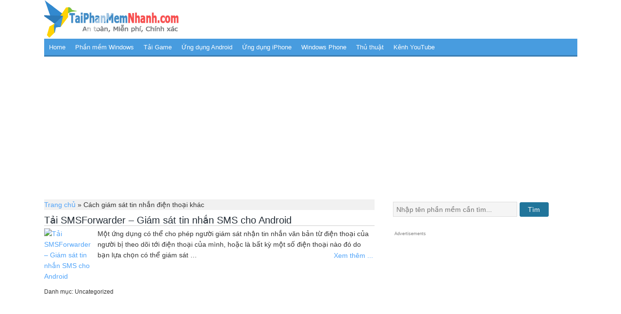

--- FILE ---
content_type: text/html; charset=UTF-8
request_url: https://taiphanmemnhanh.com/loai/cach-giam-sat-tin-nhan-dien-thoai-khac
body_size: 11741
content:
<!DOCTYPE html PUBLIC "-//W3C//DTD XHTML 1.0 Transitional//EN" "http://www.w3.org/TR/xhtml1/DTD/xhtml1-transitional.dtd">
<html xmlns="http://www.w3.org/1999/xhtml" lang="en-US" xml:lang="en-US"
	prefix="og: https://ogp.me/ns#" >
<head profile="http://gmpg.org/xfn/11">
<meta http-equiv="Content-Type" content="text/html; charset=UTF-8" />
	<meta name="viewport" content="width=device-width, initial-scale=1.0"/><title>Cách giám sát tin nhắn điện thoại khác | Tải phần mềm cho máy tính Windows, Mac, Điện Thoại Andoid, iPhone</title>

		<!-- All in One SEO 4.1.2.3 -->
		<meta name="msvalidate.01" content="3828F2EC4BC6140FAAD8E772C5EAFD66" />
		<meta name="p:domain_verify" content="521df41ba8c402c0ada06e50fbc765e4" />
		<link rel="canonical" href="https://taiphanmemnhanh.com/loai/cach-giam-sat-tin-nhan-dien-thoai-khac" />
		<meta name="google" content="nositelinkssearchbox" />
		<script type="application/ld+json" class="aioseo-schema">
			{"@context":"https:\/\/schema.org","@graph":[{"@type":"WebSite","@id":"https:\/\/taiphanmemnhanh.com\/#website","url":"https:\/\/taiphanmemnhanh.com\/","name":"T\u1ea3i ph\u1ea7n m\u1ec1m cho m\u00e1y t\u00ednh Windows, Mac, \u0110i\u1ec7n Tho\u1ea1i Andoid, iPhone","description":"Gi\u00fap b\u1ea1n t\u00ecm, kh\u00e1m ph\u00e1 v\u00e0 t\u1ea3i nh\u1eefng ph\u1ea7n m\u1ec1m m\u1edbi, h\u1ea5p d\u1eabn, ti\u1ec7n d\u1ee5ng, ph\u1ed5 bi\u1ebfn","publisher":{"@id":"https:\/\/taiphanmemnhanh.com\/#person"}},{"@type":"Person","@id":"https:\/\/taiphanmemnhanh.com\/#person"},{"@type":"BreadcrumbList","@id":"https:\/\/taiphanmemnhanh.com\/loai\/cach-giam-sat-tin-nhan-dien-thoai-khac\/#breadcrumblist","itemListElement":[{"@type":"ListItem","@id":"https:\/\/taiphanmemnhanh.com\/#listItem","position":"1","item":{"@type":"WebPage","@id":"https:\/\/taiphanmemnhanh.com\/","name":"Home","description":"Chia s\u1ebb link t\u1ea3i ph\u1ea7n m\u1ec1m cho m\u00e1y t\u00ednh windows, \u0111i\u1ec7n tho\u1ea1i android, samsung, iphone, htc","url":"https:\/\/taiphanmemnhanh.com\/"},"nextItem":"https:\/\/taiphanmemnhanh.com\/loai\/cach-giam-sat-tin-nhan-dien-thoai-khac#listItem"},{"@type":"ListItem","@id":"https:\/\/taiphanmemnhanh.com\/loai\/cach-giam-sat-tin-nhan-dien-thoai-khac#listItem","position":"2","item":{"@type":"WebPage","@id":"https:\/\/taiphanmemnhanh.com\/loai\/cach-giam-sat-tin-nhan-dien-thoai-khac","name":"C\u00e1ch gi\u00e1m s\u00e1t tin nh\u1eafn \u0111i\u1ec7n tho\u1ea1i kh\u00e1c","url":"https:\/\/taiphanmemnhanh.com\/loai\/cach-giam-sat-tin-nhan-dien-thoai-khac"},"previousItem":"https:\/\/taiphanmemnhanh.com\/#listItem"}]},{"@type":"CollectionPage","@id":"https:\/\/taiphanmemnhanh.com\/loai\/cach-giam-sat-tin-nhan-dien-thoai-khac\/#collectionpage","url":"https:\/\/taiphanmemnhanh.com\/loai\/cach-giam-sat-tin-nhan-dien-thoai-khac\/","name":"C\u00e1ch gi\u00e1m s\u00e1t tin nh\u1eafn \u0111i\u1ec7n tho\u1ea1i kh\u00e1c | T\u1ea3i ph\u1ea7n m\u1ec1m cho m\u00e1y t\u00ednh Windows, Mac, \u0110i\u1ec7n Tho\u1ea1i Andoid, iPhone","inLanguage":"en-US","isPartOf":{"@id":"https:\/\/taiphanmemnhanh.com\/#website"},"breadcrumb":{"@id":"https:\/\/taiphanmemnhanh.com\/loai\/cach-giam-sat-tin-nhan-dien-thoai-khac\/#breadcrumblist"}}]}
		</script>
		<!-- All in One SEO -->

<link rel='dns-prefetch' href='//s.w.org' />
<link rel="alternate" type="application/rss+xml" title="Tải phần mềm cho máy tính Windows, Mac, Điện Thoại Andoid, iPhone &raquo; Feed" href="https://taiphanmemnhanh.com/feed" />
<link rel="alternate" type="application/rss+xml" title="Tải phần mềm cho máy tính Windows, Mac, Điện Thoại Andoid, iPhone &raquo; Comments Feed" href="https://taiphanmemnhanh.com/comments/feed" />
<link rel="alternate" type="application/rss+xml" title="Tải phần mềm cho máy tính Windows, Mac, Điện Thoại Andoid, iPhone &raquo; Cách giám sát tin nhắn điện thoại khác Tag Feed" href="https://taiphanmemnhanh.com/loai/cach-giam-sat-tin-nhan-dien-thoai-khac/feed" />
		<script type="text/javascript">
			window._wpemojiSettings = {"baseUrl":"https:\/\/s.w.org\/images\/core\/emoji\/13.0.1\/72x72\/","ext":".png","svgUrl":"https:\/\/s.w.org\/images\/core\/emoji\/13.0.1\/svg\/","svgExt":".svg","source":{"concatemoji":"https:\/\/taiphanmemnhanh.com\/wp-includes\/js\/wp-emoji-release.min.js"}};
			!function(e,a,t){var n,r,o,i=a.createElement("canvas"),p=i.getContext&&i.getContext("2d");function s(e,t){var a=String.fromCharCode;p.clearRect(0,0,i.width,i.height),p.fillText(a.apply(this,e),0,0);e=i.toDataURL();return p.clearRect(0,0,i.width,i.height),p.fillText(a.apply(this,t),0,0),e===i.toDataURL()}function c(e){var t=a.createElement("script");t.src=e,t.defer=t.type="text/javascript",a.getElementsByTagName("head")[0].appendChild(t)}for(o=Array("flag","emoji"),t.supports={everything:!0,everythingExceptFlag:!0},r=0;r<o.length;r++)t.supports[o[r]]=function(e){if(!p||!p.fillText)return!1;switch(p.textBaseline="top",p.font="600 32px Arial",e){case"flag":return s([127987,65039,8205,9895,65039],[127987,65039,8203,9895,65039])?!1:!s([55356,56826,55356,56819],[55356,56826,8203,55356,56819])&&!s([55356,57332,56128,56423,56128,56418,56128,56421,56128,56430,56128,56423,56128,56447],[55356,57332,8203,56128,56423,8203,56128,56418,8203,56128,56421,8203,56128,56430,8203,56128,56423,8203,56128,56447]);case"emoji":return!s([55357,56424,8205,55356,57212],[55357,56424,8203,55356,57212])}return!1}(o[r]),t.supports.everything=t.supports.everything&&t.supports[o[r]],"flag"!==o[r]&&(t.supports.everythingExceptFlag=t.supports.everythingExceptFlag&&t.supports[o[r]]);t.supports.everythingExceptFlag=t.supports.everythingExceptFlag&&!t.supports.flag,t.DOMReady=!1,t.readyCallback=function(){t.DOMReady=!0},t.supports.everything||(n=function(){t.readyCallback()},a.addEventListener?(a.addEventListener("DOMContentLoaded",n,!1),e.addEventListener("load",n,!1)):(e.attachEvent("onload",n),a.attachEvent("onreadystatechange",function(){"complete"===a.readyState&&t.readyCallback()})),(n=t.source||{}).concatemoji?c(n.concatemoji):n.wpemoji&&n.twemoji&&(c(n.twemoji),c(n.wpemoji)))}(window,document,window._wpemojiSettings);
		</script>
		<style type="text/css">
img.wp-smiley,
img.emoji {
	display: inline !important;
	border: none !important;
	box-shadow: none !important;
	height: 1em !important;
	width: 1em !important;
	margin: 0 .07em !important;
	vertical-align: -0.1em !important;
	background: none !important;
	padding: 0 !important;
}
</style>
	<link rel='stylesheet' id='taiphanmemnhanh-css'  href='https://taiphanmemnhanh.com/wp-content/themes/taiphanmemnhanh/style.css?ver=1570777830' type='text/css' media='all' />
<link rel='stylesheet' id='wp-block-library-css'  href='https://taiphanmemnhanh.com/wp-includes/css/dist/block-library/style.min.css' type='text/css' media='all' />
<style id='rocket-lazyload-inline-css' type='text/css'>
.rll-youtube-player{position:relative;padding-bottom:56.23%;height:0;overflow:hidden;max-width:100%;}.rll-youtube-player iframe{position:absolute;top:0;left:0;width:100%;height:100%;z-index:100;background:0 0}.rll-youtube-player img{bottom:0;display:block;left:0;margin:auto;max-width:100%;width:100%;position:absolute;right:0;top:0;border:none;height:auto;cursor:pointer;-webkit-transition:.4s all;-moz-transition:.4s all;transition:.4s all}.rll-youtube-player img:hover{-webkit-filter:brightness(75%)}.rll-youtube-player .play{height:72px;width:72px;left:50%;top:50%;margin-left:-36px;margin-top:-36px;position:absolute;background:url(https://taiphanmemnhanh.com/wp-content/plugins/rocket-lazy-load/assets/img/youtube.png) no-repeat;cursor:pointer}
</style>
<!--[if lt IE 9]>
<script type='text/javascript' src='https://taiphanmemnhanh.com/wp-content/themes/genesis/lib/js/html5shiv.min.js?ver=3.7.3' id='html5shiv-js'></script>
<![endif]-->
<link rel="https://api.w.org/" href="https://taiphanmemnhanh.com/wp-json/" /><link rel="alternate" type="application/json" href="https://taiphanmemnhanh.com/wp-json/wp/v2/tags/326" />
<link rel="icon" href="https://taiphanmemnhanh.com/wp-content/themes/taiphanmemnhanh/images/favicon.ico" />
<meta name="theme-color" content="#2d7ab8">
<!-- Google tag (gtag.js) -->
<script async src="https://www.googletagmanager.com/gtag/js?id=G-152VC9CNGC"></script>
<script>
  window.dataLayer = window.dataLayer || [];
  function gtag(){dataLayer.push(arguments);}
  gtag('js', new Date());

  gtag('config', 'G-152VC9CNGC');
</script>      <meta name="onesignal" content="wordpress-plugin"/>
            <script>

      window.OneSignal = window.OneSignal || [];

      OneSignal.push( function() {
        OneSignal.SERVICE_WORKER_UPDATER_PATH = "OneSignalSDKUpdaterWorker.js.php";
                      OneSignal.SERVICE_WORKER_PATH = "OneSignalSDKWorker.js.php";
                      OneSignal.SERVICE_WORKER_PARAM = { scope: "/" };
        OneSignal.setDefaultNotificationUrl("https://taiphanmemnhanh.com");
        var oneSignal_options = {};
        window._oneSignalInitOptions = oneSignal_options;

        oneSignal_options['wordpress'] = true;
oneSignal_options['appId'] = 'a0f6a867-fe40-4833-9f3b-37f243ca37eb';
oneSignal_options['allowLocalhostAsSecureOrigin'] = true;
oneSignal_options['welcomeNotification'] = { };
oneSignal_options['welcomeNotification']['title'] = "Tải Phần Mềm Nhanh";
oneSignal_options['welcomeNotification']['message'] = "Hey Yoooo! Chào mừng bạn đã về với đội của chúng tớ!";
oneSignal_options['welcomeNotification']['url'] = "https://taiphanmemnhanh.com";
oneSignal_options['path'] = "https://taiphanmemnhanh.com/wp-content/plugins/onesignal-free-web-push-notifications/sdk_files/";
oneSignal_options['promptOptions'] = { };
oneSignal_options['promptOptions']['actionMessage'] = "Bạn muốn nhận thông báo mới:";
oneSignal_options['promptOptions']['exampleNotificationTitleDesktop'] = "Đây là tiêu đề thông báo mẫu";
oneSignal_options['promptOptions']['exampleNotificationMessageDesktop'] = "Đây là nội dung thông báo mẫu";
oneSignal_options['promptOptions']['exampleNotificationTitleMobile'] = "Thông báo trên di động";
oneSignal_options['promptOptions']['exampleNotificationMessageMobile'] = "Nội dung sẽ hiển thị khi thông báo trên di động";
oneSignal_options['promptOptions']['acceptButtonText'] = "Tiếp Tục";
oneSignal_options['promptOptions']['cancelButtonText'] = "Cảm ơn";
oneSignal_options['promptOptions']['siteName'] = "https://taiphanmemnhanh.com";
oneSignal_options['promptOptions']['autoAcceptTitle'] = "Nhấn Allow";
oneSignal_options['notifyButton'] = { };
oneSignal_options['notifyButton']['enable'] = true;
oneSignal_options['notifyButton']['position'] = 'bottom-right';
oneSignal_options['notifyButton']['theme'] = 'inverse';
oneSignal_options['notifyButton']['size'] = 'small';
oneSignal_options['notifyButton']['showCredit'] = true;
oneSignal_options['notifyButton']['text'] = {};
oneSignal_options['notifyButton']['text']['tip.state.unsubscribed'] = 'Hãy đăng ký để nhận thông báo mới';
oneSignal_options['notifyButton']['text']['tip.state.subscribed'] = 'Bạn đã đăng ký bản tin mới';
oneSignal_options['notifyButton']['text']['message.action.subscribed'] = 'Chúc mừng bạn đã đăng ký nhận bản tin';
oneSignal_options['notifyButton']['text']['message.action.resubscribed'] = 'Chúc mừng bạn đã đăng ký nhận bản tin';
oneSignal_options['notifyButton']['text']['message.action.unsubscribed'] = 'Bạn sẽ không nhận được tin mới từ TaiPhanMemNhanh.com';
oneSignal_options['notifyButton']['text']['dialog.main.title'] = 'Tải Phần Mềm Nhanh';
oneSignal_options['notifyButton']['text']['dialog.main.button.subscribe'] = 'Đăng ký';
oneSignal_options['notifyButton']['text']['dialog.main.button.unsubscribe'] = 'Hủy Đăng Ký';
                OneSignal.init(window._oneSignalInitOptions);
                OneSignal.showSlidedownPrompt();      });

      function documentInitOneSignal() {
        var oneSignal_elements = document.getElementsByClassName("OneSignal-prompt");

        var oneSignalLinkClickHandler = function(event) { OneSignal.push(['registerForPushNotifications']); event.preventDefault(); };        for(var i = 0; i < oneSignal_elements.length; i++)
          oneSignal_elements[i].addEventListener('click', oneSignalLinkClickHandler, false);
      }

      if (document.readyState === 'complete') {
           documentInitOneSignal();
      }
      else {
           window.addEventListener("load", function(event){
               documentInitOneSignal();
          });
      }
    </script>
<noscript><style id="rocket-lazyload-nojs-css">.rll-youtube-player, [data-lazy-src]{display:none !important;}</style></noscript></head>
<body data-rsssl=1 class="archive tag tag-cach-giam-sat-tin-nhan-dien-thoai-khac tag-326 header-image header-full-width content-sidebar"><div id="wrap"><div id="header"><div class="wrap"><div id="title-area"><p id="title"><a href="https://taiphanmemnhanh.com/">Tải phần mềm cho máy tính Windows, Mac, Điện Thoại Andoid, iPhone</a></p><p id="description">Giúp bạn tìm, khám phá và tải những phần mềm mới, hấp dẫn, tiện dụng, phổ biến</p></div></div></div><div id="nav"><div class="wrap"><ul id="menu-main-menu" class="menu genesis-nav-menu menu-primary"><li id="menu-item-4" class="menu-item menu-item-type-custom menu-item-object-custom menu-item-home menu-item-4"><a href="https://taiphanmemnhanh.com/">Home</a></li>
<li id="menu-item-14" class="menu-item menu-item-type-taxonomy menu-item-object-category menu-item-14"><a href="https://taiphanmemnhanh.com/muc/windows">Phần mềm Windows</a></li>
<li id="menu-item-580" class="menu-item menu-item-type-taxonomy menu-item-object-category menu-item-580"><a href="https://taiphanmemnhanh.com/muc/tai-game">Tải Game</a></li>
<li id="menu-item-15" class="menu-item menu-item-type-taxonomy menu-item-object-category menu-item-15"><a href="https://taiphanmemnhanh.com/muc/android">Ứng dụng Android</a></li>
<li id="menu-item-16" class="menu-item menu-item-type-taxonomy menu-item-object-category menu-item-16"><a href="https://taiphanmemnhanh.com/muc/iphone">Ứng dụng iPhone</a></li>
<li id="menu-item-17" class="menu-item menu-item-type-taxonomy menu-item-object-category menu-item-17"><a href="https://taiphanmemnhanh.com/muc/windows-phone">Windows Phone</a></li>
<li id="menu-item-18" class="menu-item menu-item-type-taxonomy menu-item-object-category menu-item-18"><a href="https://taiphanmemnhanh.com/muc/thu-thuat">Thủ thuật</a></li>
<li id="menu-item-2426" class="menu-item menu-item-type-custom menu-item-object-custom menu-item-2426"><a href="https://www.youtube.com/quayit">Kênh YouTube</a></li>
</ul></div></div><div id="inner"><div class="wrap"><div id="content-sidebar-wrap"><div id="bellow-nav"><div id="ads-bellow-nav" class="wrap"><div id="text-6" class="widget widget_text"><div class="widget-wrap">			<div class="textwidget"><script async src="//pagead2.googlesyndication.com/pagead/js/adsbygoogle.js"></script>
<!-- Taiphanmemnhanh_responsive_ads1 -->
<ins class="adsbygoogle"
     style="display:block"
     data-ad-client="ca-pub-3609539686922387"
     data-ad-slot="3720840754"
     data-ad-format="auto"></ins>
<script>
(adsbygoogle = window.adsbygoogle || []).push({});
</script></div>
		</div></div></div></div><div id="content" class="hfeed"><!-- RDFa Breadcrumbs Plugin by Nitin Yawalkar --><div class="breadcrumb breadcrumbs"><div class="rdfa-breadcrumb"><div xmlns:v="http://rdf.data-vocabulary.org/#"><p><span class="breadcrumbs-title"> </span><span typeof="v:Breadcrumb"><a rel="v:url" property="v:title" href="https://taiphanmemnhanh.com/" class="home">Trang chủ</a></span> <span class='separator'>»</span> Cách giám sát tin nhắn điện thoại khác</p></div></div></div><!-- RDFa Breadcrumbs Plugin by Nitin Yawalkar --><div class="post-1111 post type-post status-publish format-standard hentry entry"><h2 class="entry-title"><a class="entry-title-link" rel="bookmark" href="https://taiphanmemnhanh.com/tai-smsforwarder-giam-sat-tin-nhan-sms-cho-android.html">Tải SMSForwarder &#8211; Giám sát tin nhắn SMS cho Android</a></h2>
<div class="post-info"><span class="date published time" title="2016-09-20T03:00:00+00:00">September 20, 2016</span>  by <span class="author vcard"><span class="fn"><a href="https://taiphanmemnhanh.com/author/napo" rel="author">Phần Mềm</a></span></span>  </div><div class="entry-content"><a href="https://taiphanmemnhanh.com/tai-smsforwarder-giam-sat-tin-nhan-sms-cho-android.html" class="entry-image-link" aria-hidden="true" tabindex="-1"><img class="blogalign post-image" src="data:image/svg+xml,%3Csvg%20xmlns='http://www.w3.org/2000/svg'%20viewBox='0%200%20100%200'%3E%3C/svg%3E" alt="Tải SMSForwarder &#8211; Giám sát tin nhắn SMS cho Android" align="left"  width="100" data-lazy-src="https://static.taiphanmemnhanh.com/uploads/taiphanmemnhanh.com/taiphanmemnhanh.com_573d17907226e.jpg"/><noscript><img class="blogalign post-image" src="https://static.taiphanmemnhanh.com/uploads/taiphanmemnhanh.com/taiphanmemnhanh.com_573d17907226e.jpg" alt="Tải SMSForwarder &#8211; Giám sát tin nhắn SMS cho Android" align="left"  width="100"/></noscript></a><p>Một ứng dụng có thể cho phép người giám sát nhận tin nhắn văn bản từ điện thoại của người bị theo dõi tới điện thoại của mình, hoặc là bất kỳ một số điện thoại nào đó do bạn lựa chọn có thể giám sát … <a class="more-link" href="https://taiphanmemnhanh.com/tai-smsforwarder-giam-sat-tin-nhan-sms-cho-android.html">Xem thêm ...</a></p></div><div class="post-meta"><span class="categories">Danh mục: Uncategorized</span> </div></div></div><div id="sidebar" class="sidebar widget-area"><div id="text-9" class="widget widget_text"><div class="widget-wrap">			<div class="textwidget"><style type="text/css">
form.googlesearch input.input {width:250px; height: 27px;	margin-right:5px}
form.googlesearch input.submit {width:60px;	height: 30px;	line-height:20px;background: #21759b;color: white;padding: 2px 5px;	border: 1px solid #21759b;border-radius: 3px;
}
</style>
<form class="googlesearch" action="https://taiphanmemnhanh.com/">
<input class="input" name="s" type="text" placeholder=" Nhập tên phần mềm cần tìm..." /><input class="submit" type="submit" value="Tìm">
</form></div>
		</div></div>
<div id="text-8" class="widget widget_text"><div class="widget-wrap">			<div class="textwidget"><span class="advertisement">Advertisements</span>
<script async src="//pagead2.googlesyndication.com/pagead/js/adsbygoogle.js"></script>
<!-- taiphanmemnhanh_336x280 -->
<ins class="adsbygoogle"
     style="display:inline-block;width:336px;height:280px"
     data-ad-client="ca-pub-3609539686922387"
     data-ad-slot="7732237955"></ins>
<script>
(adsbygoogle = window.adsbygoogle || []).push({});
</script></div>
		</div></div>
<div id="text-5" class="widget widget_text"><div class="widget-wrap">			<div class="textwidget"><p align="center">
<a class="getlink" href="https://taiphanmemnhanh.com/tong-hop-cac-phan-mem-pho-bien-tai-ve-nhanh.html">PHẦN MỀM PHỔ BIẾN</a></p></div>
		</div></div>
<div id="custom_html-2" class="widget_text widget widget_custom_html"><div class="widget_text widget-wrap"><h4 class="widget-title widgettitle">Kênh YouTube CỰC CHẤT</h4>
<div class="textwidget custom-html-widget"><script src="https://apis.google.com/js/platform.js"></script>
<p>
	Kênh Ẩm Thực View Đẹp, Vui Nhộn
<div class="g-ytsubscribe" data-channelid="UCrqFkAf0c3JpghVq2IOE3iA" data-layout="full" data-count="default"></div>
</p>
<p>
	Kênh Thủ Thuật, Đầu Tư YouTube
<div class="g-ytsubscribe" data-channelid="UCHz6nPWO2TqUcf_eJVE8a4w" data-layout="full" data-count="default"></div>	
</p>
</div></div></div>

		<div id="recent-posts-2" class="widget widget_recent_entries"><div class="widget-wrap">
		<h4 class="widget-title widgettitle">Phần Mềm Mới</h4>

		<ul>
											<li>
					<a href="https://taiphanmemnhanh.com/top-13-phan-mem-nen-cai-sau-khi-mua-may-tinh-moi.html">Top 13 phần mềm nên cài sau khi mua máy tính mới</a>
									</li>
											<li>
					<a href="https://taiphanmemnhanh.com/phan-biet-update-va-upgrade-chinh-xac-de-hieu-nhat.html">Phân biệt Update và Upgrade chính xác dễ hiểu nhất</a>
									</li>
											<li>
					<a href="https://taiphanmemnhanh.com/tang-toc-wifi-gap-3-lan.html">Cách để tăng gấp 3 lần tốc độ mạng Wifi nhà bạn 100%</a>
									</li>
											<li>
					<a href="https://taiphanmemnhanh.com/sua-loi-ban-cap-nhat-windows-10-gay-loi-tut-fps-va-man-hinh-xanh.html">Sửa lỗi bản cập nhật Windows 10 gây lỗi tụt FPS và màn hình xanh</a>
									</li>
											<li>
					<a href="https://taiphanmemnhanh.com/tong-hop-top-10-mau-chuot-gaming-gia-duoi-1-trieu-dong.html">Tổng hợp TOP 10 mẫu chuột Gaming giá dưới 1 triệu đồng</a>
									</li>
											<li>
					<a href="https://taiphanmemnhanh.com/tong-hop-top-6-mau-laptop-gaming-hot-nhat-nua-dau-nam-2021.html">Tổng hợp TOP 6 mẫu laptop Gaming hot nhất nửa đầu năm 2021</a>
									</li>
											<li>
					<a href="https://taiphanmemnhanh.com/top-10-the-loai-game-co-cai-ket-khien-game-thu-soc.html">TOP 10 Thể loại game có cái kết khiến game thủ sốc!</a>
									</li>
											<li>
					<a href="https://taiphanmemnhanh.com/khac-phuc-loi-phuong-thuc-thanh-toan-bi-tu-choi-tren-app-store.html">Khắc phục lỗi phương thức thanh toán bị từ chối trên App Store</a>
									</li>
					</ul>

		</div></div>
<div id="text-3" class="widget widget_text"><div class="widget-wrap">			<div class="textwidget"><p align="center"><a href="#tainhanh"><img src="data:image/svg+xml,%3Csvg%20xmlns='http://www.w3.org/2000/svg'%20viewBox='0%200%200%200'%3E%3C/svg%3E" alt="tải phần mềm" data-lazy-src="https://taiphanmemnhanh.com/wp-content/uploads/2016/03/taiphanmemnhanh.gif"><noscript><img src="https://taiphanmemnhanh.com/wp-content/uploads/2016/03/taiphanmemnhanh.gif" alt="tải phần mềm"></noscript></a></p></div>
		</div></div>
<div id="text-10" class="widget widget_text"><div class="widget-wrap"><h4 class="widget-title widgettitle">Epson Resetter</h4>
			<div class="textwidget"><p align="center"><a href="https://resetkey.net/download" target="_blank" rel="noopener"><img src="data:image/svg+xml,%3Csvg%20xmlns='http://www.w3.org/2000/svg'%20viewBox='0%200%200%200'%3E%3C/svg%3E" alt="download wic reset" data-lazy-src="https://static.taiphanmemnhanh.com/uploads/phan_mem_reset_may_in_Epson.jpg"/><noscript><img src="https://static.taiphanmemnhanh.com/uploads/phan_mem_reset_may_in_Epson.jpg" alt="download wic reset"/></noscript></a></p></div>
		</div></div>
<div id="categories-2" class="widget widget_categories"><div class="widget-wrap"><h4 class="widget-title widgettitle">Danh Mục Phần Mềm</h4>

			<ul>
					<li class="cat-item cat-item-295"><a href="https://taiphanmemnhanh.com/muc/phan-mem-mac-os">Phần mềm Mac OS</a>
</li>
	<li class="cat-item cat-item-3"><a href="https://taiphanmemnhanh.com/muc/windows" title="Tải phần mềm cho hệ điều hành Windows, các phần mềm phổ biến, phần mềm đặc dụng, có phí và miễn phí">Phần mềm Windows</a>
</li>
	<li class="cat-item cat-item-17"><a href="https://taiphanmemnhanh.com/muc/tai-game">Tải Game</a>
</li>
	<li class="cat-item cat-item-7"><a href="https://taiphanmemnhanh.com/muc/thu-thuat" title="Những thủ thuật, hướng dẫn sử dụng máy tính, ứng dụng văn phòng, thủ thuật sử dụng điện thoại, sửa lỗi điện thoại v.v.">Thủ thuật</a>
</li>
	<li class="cat-item cat-item-349"><a href="https://taiphanmemnhanh.com/muc/tien-ich-trinh-duyet" title="Tổng hợp tiện ích, phần mở rộng, extension hay cho trình duyệt Chrome, Cốc Cốc, Firefox, Opera và trình duyệt EDGE. Tiện ích mở rộng cho trình duyệt giúp cho trình duyệt của bạn có nhiều tính năng thú vị hơn.">Tiện ích trình duyệt</a>
</li>
	<li class="cat-item cat-item-1"><a href="https://taiphanmemnhanh.com/muc/uncategorized">Uncategorized</a>
</li>
	<li class="cat-item cat-item-4"><a href="https://taiphanmemnhanh.com/muc/android" title="Tải ứng dụng cho điện thoại android, samsung, ứng dụng cho htc, ứng dụng cho zenfone 4,5,6 v.v.">Ứng dụng Android</a>
</li>
	<li class="cat-item cat-item-5"><a href="https://taiphanmemnhanh.com/muc/iphone" title="Tải ứng dụng cho điện thoại iPhone, ipad, tải game iphone các loại, ứng dụng học tập cho iPhone">Ứng dụng iPhone</a>
</li>
	<li class="cat-item cat-item-6"><a href="https://taiphanmemnhanh.com/muc/windows-phone" title="Tải ứng dụng, game, trò chơi, ứng dụng văn phòng cho Windows Phone">Windows Phone</a>
</li>
			</ul>

			</div></div>
<div id="text-11" class="widget widget_text"><div class="widget-wrap">			<div class="textwidget"><span class="advertisement">Advertisements</span>
<script async src="//pagead2.googlesyndication.com/pagead/js/adsbygoogle.js"></script>
<!-- taiphanmemnhanh_336x280 -->
<ins class="adsbygoogle"
     style="display:inline-block;width:336px;height:280px"
     data-ad-client="ca-pub-3609539686922387"
     data-ad-slot="7732237955"></ins>
<script>
(adsbygoogle = window.adsbygoogle || []).push({});
</script></div>
		</div></div>
<div id="featured-post-2" class="widget featured-content featuredpost"><div class="widget-wrap"><h4 class="widget-title widgettitle">Tải Game Mới Nhất</h4>
<div class="post-2678 post type-post status-publish format-standard hentry category-tai-game tag-bioshock-infinite tag-braid tag-danganronpa-v3 tag-inside tag-nier-automata tag-shadow-of-the-colossus tag-silent-hill-2 tag-the-legend-of-zelda-majoras-mask tag-the-walking-dead-season-1 tag-zero-time-dilemma entry"><a href="https://taiphanmemnhanh.com/top-10-the-loai-game-co-cai-ket-khien-game-thu-soc.html" class="alignleft" aria-hidden="true" tabindex="-1"><img class="blogalign post-image" src="data:image/svg+xml,%3Csvg%20xmlns='http://www.w3.org/2000/svg'%20viewBox='0%200%20100%200'%3E%3C/svg%3E" alt="TOP 10 Thể loại game có cái kết khiến game thủ sốc!" align="left"  width="100" data-lazy-src="https://static.taiphanmemnhanh.com/uploads/taiphanmemnhanh.com/taiphanmemnhanh.com_609f410643eb7.png"/><noscript><img class="blogalign post-image" src="https://static.taiphanmemnhanh.com/uploads/taiphanmemnhanh.com/taiphanmemnhanh.com_609f410643eb7.png" alt="TOP 10 Thể loại game có cái kết khiến game thủ sốc!" align="left"  width="100"/></noscript></a><h2 class="entry-title"><a href="https://taiphanmemnhanh.com/top-10-the-loai-game-co-cai-ket-khien-game-thu-soc.html">TOP 10 Thể loại game có cái kết khiến game thủ sốc!</a></h2><p>Chơi game, đặc biệt là khi phá đảo game, thông … <a class="more-link" href="https://taiphanmemnhanh.com/top-10-the-loai-game-co-cai-ket-khien-game-thu-soc.html">Xem thêm ...</a></p></div><div class="post-2602 post type-post status-publish format-standard hentry category-tai-game category-thu-thuat tag-amumu tag-evelynn tag-game-chien-thuat tag-gragas tag-graves tag-jarvan-iv tag-jungle tag-league-of-legends-wild-rift tag-lee-sin tag-lien-minh-huyen-thoai-toc-chien tag-lien-minh-mobile tag-lien-minh-toc-chien tag-lmht-tc tag-lmht-toc-chien tag-master-yi tag-moba tag-nguoi-di-rung tag-olaf tag-shyvana tag-toc-chien-mobile tag-tuong tag-tuong-di-rung tag-vi-tri-di-rung tag-xin-zhao entry"><a href="https://taiphanmemnhanh.com/toc-chien-mobile-top-10-tuong-di-rung-manh-nhat-game.html" class="alignleft" aria-hidden="true" tabindex="-1"><img class="blogalign post-image" src="data:image/svg+xml,%3Csvg%20xmlns='http://www.w3.org/2000/svg'%20viewBox='0%200%20100%200'%3E%3C/svg%3E" alt="Tốc Chiến Mobile: TOP 10 tướng đi Rừng mạnh nhất game" align="left"  width="100" data-lazy-src="https://static.taiphanmemnhanh.com/uploads/taiphanmemnhanh.com/taiphanmemnhanh.com_5fdb2b096cf73.png"/><noscript><img class="blogalign post-image" src="https://static.taiphanmemnhanh.com/uploads/taiphanmemnhanh.com/taiphanmemnhanh.com_5fdb2b096cf73.png" alt="Tốc Chiến Mobile: TOP 10 tướng đi Rừng mạnh nhất game" align="left"  width="100"/></noscript></a><h2 class="entry-title"><a href="https://taiphanmemnhanh.com/toc-chien-mobile-top-10-tuong-di-rung-manh-nhat-game.html">Tốc Chiến Mobile: TOP 10 tướng đi Rừng mạnh nhất game</a></h2><p>Sau thời gian dài chờ đợi, một trong những game … <a class="more-link" href="https://taiphanmemnhanh.com/toc-chien-mobile-top-10-tuong-di-rung-manh-nhat-game.html">Xem thêm ...</a></p></div><div class="post-2600 post type-post status-publish format-standard hentry category-tai-game category-thu-thuat tag-alistar tag-ashe tag-bot-lane tag-draven tag-duong-duoi tag-duong-rong tag-ezreal tag-game-chien-thuat tag-jhin tag-jinx tag-kaisa tag-league-of-legends-wild-rift tag-lien-minh-huyen-thoai-toc-chien tag-lien-minh-mobile tag-lien-minh-toc-chien tag-lmht-tc tag-lmht-toc-chien-mobile tag-lol-mobile tag-miss-fortune tag-moba tag-riot-games tag-toc-chien-mobile tag-tuong tag-tuong-xa-thu tag-varus tag-vayne tag-xa-thu entry"><a href="https://taiphanmemnhanh.com/toc-chien-mobile-top-10-tuong-xa-thu-duong-rong-manh-nhat.html" class="alignleft" aria-hidden="true" tabindex="-1"><img class="blogalign post-image" src="data:image/svg+xml,%3Csvg%20xmlns='http://www.w3.org/2000/svg'%20viewBox='0%200%20100%200'%3E%3C/svg%3E" alt="Tốc Chiến Mobile: TOP 10 Tướng Xạ Thủ Đường Rồng Mạnh Nhất" align="left"  width="100" data-lazy-src="https://static.taiphanmemnhanh.com/uploads/taiphanmemnhanh.com/taiphanmemnhanh.com_5fdb271fb0d80.png"/><noscript><img class="blogalign post-image" src="https://static.taiphanmemnhanh.com/uploads/taiphanmemnhanh.com/taiphanmemnhanh.com_5fdb271fb0d80.png" alt="Tốc Chiến Mobile: TOP 10 Tướng Xạ Thủ Đường Rồng Mạnh Nhất" align="left"  width="100"/></noscript></a><h2 class="entry-title"><a href="https://taiphanmemnhanh.com/toc-chien-mobile-top-10-tuong-xa-thu-duong-rong-manh-nhat.html">Tốc Chiến Mobile: TOP 10 Tướng Xạ Thủ Đường Rồng Mạnh Nhất</a></h2><p>Chào các anh em game thủ cộng đồng game Liên Minh … <a class="more-link" href="https://taiphanmemnhanh.com/toc-chien-mobile-top-10-tuong-xa-thu-duong-rong-manh-nhat.html">Xem thêm ...</a></p></div><div class="post-2598 post type-post status-publish format-standard hentry category-tai-game category-thu-thuat tag-ahri tag-akali tag-annie tag-duong-giua tag-fizz tag-game-chien-thuat tag-league-of-legends-wild-rift-lmht-toc-chien-mobile tag-lien-minh-huyen-thoai-toc-chien tag-lien-minh-mobile tag-lien-minh-toc-chien tag-lmht-tc tag-lol-mobile tag-lux tag-mid-lane tag-moba tag-orianna tag-riot-games tag-toc-chien-mobile tag-tuong tag-tuong-duong-giua tag-twisted-fate tag-yasuo tag-zed tag-ziggs entry"><a href="https://taiphanmemnhanh.com/toc-chien-mobile-top-10-tuong-di-duong-giua-manh-nhat-game.html" class="alignleft" aria-hidden="true" tabindex="-1"><img class="blogalign post-image" src="data:image/svg+xml,%3Csvg%20xmlns='http://www.w3.org/2000/svg'%20viewBox='0%200%20100%200'%3E%3C/svg%3E" alt="Tốc Chiến Mobile: TOP 10 Tướng Đi Đường Giữa Mạnh Nhất Game" align="left"  width="100" data-lazy-src="https://static.taiphanmemnhanh.com/uploads/taiphanmemnhanh.com/taiphanmemnhanh.com_5fdb238e6faf4.png"/><noscript><img class="blogalign post-image" src="https://static.taiphanmemnhanh.com/uploads/taiphanmemnhanh.com/taiphanmemnhanh.com_5fdb238e6faf4.png" alt="Tốc Chiến Mobile: TOP 10 Tướng Đi Đường Giữa Mạnh Nhất Game" align="left"  width="100"/></noscript></a><h2 class="entry-title"><a href="https://taiphanmemnhanh.com/toc-chien-mobile-top-10-tuong-di-duong-giua-manh-nhat-game.html">Tốc Chiến Mobile: TOP 10 Tướng Đi Đường Giữa Mạnh Nhất Game</a></h2><p>Mid Lane (Đường Giữa) trong game League of … <a class="more-link" href="https://taiphanmemnhanh.com/toc-chien-mobile-top-10-tuong-di-duong-giua-manh-nhat-game.html">Xem thêm ...</a></p></div></div></div>
<div id="text-13" class="widget widget_text"><div class="widget-wrap"><h4 class="widget-title widgettitle">Game và ứng dụng HOT</h4>
			<div class="textwidget"><p><a title="game truy kich" href="https://taiphanmemnhanh.com/tai-game-truy-kich-huong-dan-cai-va-choi-game.html">Game Truy Kích</a></p>
<p><a title="" href="https://taiphanmemnhanh.com/tai-game-dot-kich-tai-cf-vtc.html">Tải Đột Kích</a></p>
<p><a title="tải lol" href="https://taiphanmemnhanh.com/tai-game-lien-minh-huyen-thoai-ban-client-moi-2017.html">Tải Lol</a></p>
<p><a title="tải liên minh huyền thoại" href="https://taiphanmemnhanh.com/tai-game-lol-lien-minh-huyen-thoai-ban-giai-nen.html">Liên Minh Huyền Thoại</a></p>
<p><a title="tải gas garena" href="https://taiphanmemnhanh.com/tai-gas-garena-mobile-gas-vong-quay-may-man.html">Tải Gas</a> &#8211; Gas Garena</p>
<p><a title="tai facebook" href="https://taiphanmemnhanh.com/tai-facebook-va-cai-dat-facebook-tren-dien-thoai-android.html">Tải Facebook</a></p>
<p><a title="tai zalo app" href="https://taiphanmemnhanh.com/tai-zalo-chat-cho-android.html">Tải Zalo</a></p>
<p><a href="https://taiphanmemnhanh.com/tai-game-lien-quan-mobile-cho-android.html">Liên Quân Mobile</a></p>
<p><a title="tai garena" href="https://taiphanmemnhanh.com/tai-nhanh-garena-plus-messenger-ve-may.html">Tải Garena</a></p>
<p><a title="tai b612" href="https://taiphanmemnhanh.com/tai-camera-b612-ung-dung-chup-anh-selfie-cho-android.html">Tải B612</a></p>
<p><a title="tai teamviewer 12" href="https://taiphanmemnhanh.com/tai-teamviewer-12-cho-windows-mac-android-va-iphone.html">Teamviewer 12</a></p>
</div>
		</div></div>
<div id="featured-post-3" class="widget featured-content featuredpost"><div class="widget-wrap"><h4 class="widget-title widgettitle">Thủ thuật Game &#8211; Máy tính</h4>
<div class="post-2699 post type-post status-publish format-standard hentry category-thu-thuat tag-update-va-upgrade entry"><h2 class="entry-title"><a href="https://taiphanmemnhanh.com/phan-biet-update-va-upgrade-chinh-xac-de-hieu-nhat.html">Phân biệt Update và Upgrade chính xác dễ hiểu nhất</a></h2><p>Update và upgrade là hai khái niệm liên quan đến việc cập nhật phần mềm hoặc hệ điều hành.
Tuy … <a class="more-link" href="https://taiphanmemnhanh.com/phan-biet-update-va-upgrade-chinh-xac-de-hieu-nhat.html">Xem thêm ...</a></p></div><div class="post-2690 post type-post status-publish format-standard hentry category-thu-thuat tag-tang-toc-do-tai tag-tang-toc-wifi entry"><h2 class="entry-title"><a href="https://taiphanmemnhanh.com/tang-toc-wifi-gap-3-lan.html">Cách để tăng gấp 3 lần tốc độ mạng Wifi nhà bạn 100%</a></h2><p>Tôi đã tăng tốc độ mạng Wifi nhà tôi lên gấp 3 lần chỉ bằng cách thay đổi sang sử dụng Wifi băng tần … <a class="more-link" href="https://taiphanmemnhanh.com/tang-toc-wifi-gap-3-lan.html">Xem thêm ...</a></p></div><div class="post-2686 post type-post status-publish format-standard hentry category-thu-thuat tag-cap-nhat-windows-10 tag-cap-nhat-windows-10-loi tag-man-hinh-xanh tag-microsoft tag-tut-fps tag-win-10 tag-windows-10 tag-windows-10-bi-loi tag-windows-10-update tag-xoa-file-nguoi-dung entry"><h2 class="entry-title"><a href="https://taiphanmemnhanh.com/sua-loi-ban-cap-nhat-windows-10-gay-loi-tut-fps-va-man-hinh-xanh.html">Sửa lỗi bản cập nhật Windows 10 gây lỗi tụt FPS và màn hình xanh</a></h2><p>Ban đầu, khi phiên bản hệ điều hành Windows 10 được 'ông lớn' Microsoft trình làng, ở thời điểm đó … <a class="more-link" href="https://taiphanmemnhanh.com/sua-loi-ban-cap-nhat-windows-10-gay-loi-tut-fps-va-man-hinh-xanh.html">Xem thêm ...</a></p></div><div class="post-2676 post type-post status-publish format-standard hentry category-thu-thuat tag-app-store tag-apple tag-ipad tag-iphone tag-itunes tag-phuong-thuc-thanh-toan tag-sua-loi-phuong-thuc-thanh-toan-bi-tu-choi-tren-app-store entry"><h2 class="entry-title"><a href="https://taiphanmemnhanh.com/khac-phuc-loi-phuong-thuc-thanh-toan-bi-tu-choi-tren-app-store.html">Khắc phục lỗi phương thức thanh toán bị từ chối trên App Store</a></h2><p>Trong quá trình sử dụng sản phẩm iOS do APPLE sản xuất, đôi lúc chúng ta sẽ gặp phải một số lỗi … <a class="more-link" href="https://taiphanmemnhanh.com/khac-phuc-loi-phuong-thuc-thanh-toan-bi-tu-choi-tren-app-store.html">Xem thêm ...</a></p></div></div></div>
<div id="tag_cloud-2" class="widget widget_tag_cloud"><div class="widget-wrap"><h4 class="widget-title widgettitle">Tags</h4>
<div class="tagcloud"><a href="https://taiphanmemnhanh.com/loai/2s-zing-speed" class="tag-cloud-link tag-link-29 tag-link-position-1" style="font-size: 8.7692307692308pt;" aria-label="2S Zing Speed (8 items)">2S Zing Speed</a>
<a href="https://taiphanmemnhanh.com/loai/android" class="tag-cloud-link tag-link-1489 tag-link-position-2" style="font-size: 14.461538461538pt;" aria-label="Android (20 items)">Android</a>
<a href="https://taiphanmemnhanh.com/loai/apple" class="tag-cloud-link tag-link-1215 tag-link-position-3" style="font-size: 16.153846153846pt;" aria-label="Apple (26 items)">Apple</a>
<a href="https://taiphanmemnhanh.com/loai/cai-dat-may-in" class="tag-cloud-link tag-link-36 tag-link-position-4" style="font-size: 12.615384615385pt;" aria-label="Cài đặt máy in (15 items)">Cài đặt máy in</a>
<a href="https://taiphanmemnhanh.com/loai/cap-nhat-dot-kich" class="tag-cloud-link tag-link-86 tag-link-position-5" style="font-size: 14.461538461538pt;" aria-label="Cập nhật đột kích (20 items)">Cập nhật đột kích</a>
<a href="https://taiphanmemnhanh.com/loai/driver-may-in" class="tag-cloud-link tag-link-37 tag-link-position-6" style="font-size: 14.153846153846pt;" aria-label="Driver máy in (19 items)">Driver máy in</a>
<a href="https://taiphanmemnhanh.com/loai/facebook" class="tag-cloud-link tag-link-23 tag-link-position-7" style="font-size: 15.846153846154pt;" aria-label="Facebook (25 items)">Facebook</a>
<a href="https://taiphanmemnhanh.com/loai/game-ban-sung" class="tag-cloud-link tag-link-70 tag-link-position-8" style="font-size: 16.461538461538pt;" aria-label="Game Bắn Súng (27 items)">Game Bắn Súng</a>
<a href="https://taiphanmemnhanh.com/loai/game-cho-android" class="tag-cloud-link tag-link-67 tag-link-position-9" style="font-size: 15.384615384615pt;" aria-label="Game cho Android (23 items)">Game cho Android</a>
<a href="https://taiphanmemnhanh.com/loai/game-cho-iphone" class="tag-cloud-link tag-link-683 tag-link-position-10" style="font-size: 12.307692307692pt;" aria-label="Game cho iPhone (14 items)">Game cho iPhone</a>
<a href="https://taiphanmemnhanh.com/loai/game-cho-windows-10" class="tag-cloud-link tag-link-256 tag-link-position-11" style="font-size: 9.5384615384615pt;" aria-label="Game cho Windows 10 (9 items)">Game cho Windows 10</a>
<a href="https://taiphanmemnhanh.com/loai/game-cho-windows-phone" class="tag-cloud-link tag-link-180 tag-link-position-12" style="font-size: 9.5384615384615pt;" aria-label="Game cho Windows Phone (9 items)">Game cho Windows Phone</a>
<a href="https://taiphanmemnhanh.com/loai/game-hay-cho-iphone" class="tag-cloud-link tag-link-38 tag-link-position-13" style="font-size: 15.076923076923pt;" aria-label="Game hay cho iPhone (22 items)">Game hay cho iPhone</a>
<a href="https://taiphanmemnhanh.com/loai/game-dua-xe" class="tag-cloud-link tag-link-145 tag-link-position-14" style="font-size: 12.307692307692pt;" aria-label="Game Đua Xe (14 items)">Game Đua Xe</a>
<a href="https://taiphanmemnhanh.com/loai/game-dot-kich" class="tag-cloud-link tag-link-18 tag-link-position-15" style="font-size: 17.846153846154pt;" aria-label="Game đột kích (34 items)">Game đột kích</a>
<a href="https://taiphanmemnhanh.com/loai/google" class="tag-cloud-link tag-link-1328 tag-link-position-16" style="font-size: 12.615384615385pt;" aria-label="google (15 items)">google</a>
<a href="https://taiphanmemnhanh.com/loai/hoc-tieng-anh" class="tag-cloud-link tag-link-156 tag-link-position-17" style="font-size: 9.5384615384615pt;" aria-label="Học Tiếng Anh (9 items)">Học Tiếng Anh</a>
<a href="https://taiphanmemnhanh.com/loai/ios" class="tag-cloud-link tag-link-1208 tag-link-position-18" style="font-size: 15.384615384615pt;" aria-label="iOS (23 items)">iOS</a>
<a href="https://taiphanmemnhanh.com/loai/ipad" class="tag-cloud-link tag-link-157 tag-link-position-19" style="font-size: 20pt;" aria-label="iPad (47 items)">iPad</a>
<a href="https://taiphanmemnhanh.com/loai/iphone" class="tag-cloud-link tag-link-24 tag-link-position-20" style="font-size: 22pt;" aria-label="iPhone (64 items)">iPhone</a>
<a href="https://taiphanmemnhanh.com/loai/league-of-legends-wild-rift" class="tag-cloud-link tag-link-1801 tag-link-position-21" style="font-size: 9.5384615384615pt;" aria-label="League of Legends: Wild Rift (9 items)">League of Legends: Wild Rift</a>
<a href="https://taiphanmemnhanh.com/loai/lien-minh-toc-chien" class="tag-cloud-link tag-link-2056 tag-link-position-22" style="font-size: 8.7692307692308pt;" aria-label="Liên Minh: Tốc chiến (8 items)">Liên Minh: Tốc chiến</a>
<a href="https://taiphanmemnhanh.com/loai/lien-minh-huyen-thoai" class="tag-cloud-link tag-link-60 tag-link-position-23" style="font-size: 9.5384615384615pt;" aria-label="Liên Minh Huyền Thoại (9 items)">Liên Minh Huyền Thoại</a>
<a href="https://taiphanmemnhanh.com/loai/lien-minh-huyen-thoai-toc-chien" class="tag-cloud-link tag-link-1798 tag-link-position-24" style="font-size: 10.153846153846pt;" aria-label="Liên Minh Huyền Thoại Tốc Chiến (10 items)">Liên Minh Huyền Thoại Tốc Chiến</a>
<a href="https://taiphanmemnhanh.com/loai/lmht-tc" class="tag-cloud-link tag-link-2059 tag-link-position-25" style="font-size: 8.7692307692308pt;" aria-label="LMHT TC (8 items)">LMHT TC</a>
<a href="https://taiphanmemnhanh.com/loai/mac" class="tag-cloud-link tag-link-1217 tag-link-position-26" style="font-size: 10.153846153846pt;" aria-label="MAC (10 items)">MAC</a>
<a href="https://taiphanmemnhanh.com/loai/macbook" class="tag-cloud-link tag-link-1207 tag-link-position-27" style="font-size: 10.769230769231pt;" aria-label="Macbook (11 items)">Macbook</a>
<a href="https://taiphanmemnhanh.com/loai/macos" class="tag-cloud-link tag-link-1216 tag-link-position-28" style="font-size: 15.384615384615pt;" aria-label="MacOS (23 items)">MacOS</a>
<a href="https://taiphanmemnhanh.com/loai/microsoft" class="tag-cloud-link tag-link-1280 tag-link-position-29" style="font-size: 17.384615384615pt;" aria-label="Microsoft (31 items)">Microsoft</a>
<a href="https://taiphanmemnhanh.com/loai/may-in-epson" class="tag-cloud-link tag-link-35 tag-link-position-30" style="font-size: 8pt;" aria-label="Máy in Epson (7 items)">Máy in Epson</a>
<a href="https://taiphanmemnhanh.com/loai/may-in-hp" class="tag-cloud-link tag-link-12 tag-link-position-31" style="font-size: 11.230769230769pt;" aria-label="Máy in HP (12 items)">Máy in HP</a>
<a href="https://taiphanmemnhanh.com/loai/mang-xa-hoi" class="tag-cloud-link tag-link-1310 tag-link-position-32" style="font-size: 9.5384615384615pt;" aria-label="mạng xã hội (9 items)">mạng xã hội</a>
<a href="https://taiphanmemnhanh.com/loai/riot-games" class="tag-cloud-link tag-link-1807 tag-link-position-33" style="font-size: 8.7692307692308pt;" aria-label="Riot Games (8 items)">Riot Games</a>
<a href="https://taiphanmemnhanh.com/loai/su-dung-android" class="tag-cloud-link tag-link-175 tag-link-position-34" style="font-size: 13.076923076923pt;" aria-label="Sử dụng Android (16 items)">Sử dụng Android</a>
<a href="https://taiphanmemnhanh.com/loai/trinh-duyet-web" class="tag-cloud-link tag-link-105 tag-link-position-35" style="font-size: 10.153846153846pt;" aria-label="Trình Duyệt Web (10 items)">Trình Duyệt Web</a>
<a href="https://taiphanmemnhanh.com/loai/tai-cf" class="tag-cloud-link tag-link-74 tag-link-position-36" style="font-size: 10.769230769231pt;" aria-label="Tải CF (11 items)">Tải CF</a>
<a href="https://taiphanmemnhanh.com/loai/tai-driver" class="tag-cloud-link tag-link-148 tag-link-position-37" style="font-size: 15.846153846154pt;" aria-label="Tải Driver (25 items)">Tải Driver</a>
<a href="https://taiphanmemnhanh.com/loai/tai-dot-kich-2-0" class="tag-cloud-link tag-link-33 tag-link-position-38" style="font-size: 18.153846153846pt;" aria-label="Tải đột kích 2.0 (35 items)">Tải đột kích 2.0</a>
<a href="https://taiphanmemnhanh.com/loai/vua-dot-kich" class="tag-cloud-link tag-link-34 tag-link-position-39" style="font-size: 10.153846153846pt;" aria-label="Vua Đột Kích (10 items)">Vua Đột Kích</a>
<a href="https://taiphanmemnhanh.com/loai/win-10" class="tag-cloud-link tag-link-1402 tag-link-position-40" style="font-size: 17.384615384615pt;" aria-label="Win 10 (31 items)">Win 10</a>
<a href="https://taiphanmemnhanh.com/loai/windows" class="tag-cloud-link tag-link-1226 tag-link-position-41" style="font-size: 21.384615384615pt;" aria-label="Windows (58 items)">Windows</a>
<a href="https://taiphanmemnhanh.com/loai/windows-7" class="tag-cloud-link tag-link-1332 tag-link-position-42" style="font-size: 10.153846153846pt;" aria-label="windows 7 (10 items)">windows 7</a>
<a href="https://taiphanmemnhanh.com/loai/windows-8" class="tag-cloud-link tag-link-1333 tag-link-position-43" style="font-size: 8.7692307692308pt;" aria-label="windows 8 (8 items)">windows 8</a>
<a href="https://taiphanmemnhanh.com/loai/windows-10" class="tag-cloud-link tag-link-979 tag-link-position-44" style="font-size: 20.615384615385pt;" aria-label="Windows 10 (52 items)">Windows 10</a>
<a href="https://taiphanmemnhanh.com/loai/ung-dung-iphone" class="tag-cloud-link tag-link-155 tag-link-position-45" style="font-size: 8.7692307692308pt;" aria-label="Ứng dụng iPhone (8 items)">Ứng dụng iPhone</a></div>
</div></div>
</div></div></div></div><div id="footer" class="footer"><div class="wrap"><div class="one-half first" id="footer-left"><p>Copyright © 2021 All Rights Reserved<br />
<a href="//www.dmca.com/Protection/Status.aspx?ID=7a5d4e0e-2294-4388-8dfc-e8f71b47c726" title="DMCA.com Protection Status" class="dmca-badge" target="_blank"> <img src="data:image/svg+xml,%3Csvg%20xmlns='http://www.w3.org/2000/svg'%20viewBox='0%200%200%200'%3E%3C/svg%3E" alt="DMCA.com Protection Status" data-lazy-src="https://images.dmca.com/Badges/dmca_protected_sml_120ak.png?ID=7a5d4e0e-2294-4388-8dfc-e8f71b47c726" /><noscript><img src="https://images.dmca.com/Badges/dmca_protected_sml_120ak.png?ID=7a5d4e0e-2294-4388-8dfc-e8f71b47c726" alt="DMCA.com Protection Status" /></noscript></a>   </p>
</div><div class="one-half" id="footer-right"><p><a href="https://taiphanmemnhanh.com/" target="_blank">Trang chủ</a> | <a href="https://taiphanmemnhanh.com/gioi-thieu">Giới thiệu</a> |<a href="https://taiphanmemnhanh.com/chinh-sach" target="_blank">Chính Sách</a> | <a href="https://taiphanmemnhanh.com/lien-he" target="_blank">Liên Hệ</a> | <a href="https://taiphanmemnhanh.com/sitemap.xml" target="_blank">Sitemap</a><br /><a href="http://feeds.feedburner.com/taiphanmemnhanh" rel="alternate"><img src="data:image/svg+xml,%3Csvg%20xmlns='http://www.w3.org/2000/svg'%20viewBox='0%200%200%200'%3E%3C/svg%3E" alt="" style="vertical-align:middle;border:0" data-lazy-src="//feedburner.google.com/fb/images/pub/feed-icon16x16.png" /><noscript><img src="//feedburner.google.com/fb/images/pub/feed-icon16x16.png" alt="" style="vertical-align:middle;border:0" /></noscript></a> <a href="http://feeds.feedburner.com/taiphanmemnhanh" rel="alternate">Subscribe in a reader</a></p>
</div></div></div></div><style type="text/css"></style><script type="text/javascript">jQuery(document).ready(function($) { 
$(".shortlink-chref").attr("href", function() { $(this).data("ohref", this.href); return $(this).data("chref"); }).click(function() { $(this).attr("href", function() { return $(this).data("ohref"); }) }); });</script><script type='text/javascript' src='https://taiphanmemnhanh.com/wp-includes/js/wp-embed.min.js' id='wp-embed-js'></script>
<script type='text/javascript' src='https://cdn.onesignal.com/sdks/OneSignalSDK.js?' async='async' id='remote_sdk-js'></script>
<script>window.lazyLoadOptions = {
                elements_selector: "img[data-lazy-src],.rocket-lazyload,iframe[data-lazy-src]",
                data_src: "lazy-src",
                data_srcset: "lazy-srcset",
                data_sizes: "lazy-sizes",
                class_loading: "lazyloading",
                class_loaded: "lazyloaded",
                threshold: 300,
                callback_loaded: function(element) {
                    if ( element.tagName === "IFRAME" && element.dataset.rocketLazyload == "fitvidscompatible" ) {
                        if (element.classList.contains("lazyloaded") ) {
                            if (typeof window.jQuery != "undefined") {
                                if (jQuery.fn.fitVids) {
                                    jQuery(element).parent().fitVids();
                                }
                            }
                        }
                    }
                }};
        window.addEventListener('LazyLoad::Initialized', function (e) {
            var lazyLoadInstance = e.detail.instance;

            if (window.MutationObserver) {
                var observer = new MutationObserver(function(mutations) {
                    var image_count = 0;
                    var iframe_count = 0;
                    var rocketlazy_count = 0;

                    mutations.forEach(function(mutation) {
                        for (i = 0; i < mutation.addedNodes.length; i++) {
                            if (typeof mutation.addedNodes[i].getElementsByTagName !== 'function') {
                                return;
                            }

                           if (typeof mutation.addedNodes[i].getElementsByClassName !== 'function') {
                                return;
                            }

                            images = mutation.addedNodes[i].getElementsByTagName('img');
                            is_image = mutation.addedNodes[i].tagName == "IMG";
                            iframes = mutation.addedNodes[i].getElementsByTagName('iframe');
                            is_iframe = mutation.addedNodes[i].tagName == "IFRAME";
                            rocket_lazy = mutation.addedNodes[i].getElementsByClassName('rocket-lazyload');

                            image_count += images.length;
			                iframe_count += iframes.length;
			                rocketlazy_count += rocket_lazy.length;

                            if(is_image){
                                image_count += 1;
                            }

                            if(is_iframe){
                                iframe_count += 1;
                            }
                        }
                    } );

                    if(image_count > 0 || iframe_count > 0 || rocketlazy_count > 0){
                        lazyLoadInstance.update();
                    }
                } );

                var b      = document.getElementsByTagName("body")[0];
                var config = { childList: true, subtree: true };

                observer.observe(b, config);
            }
        }, false);</script><script data-no-minify="1" async src="https://taiphanmemnhanh.com/wp-content/plugins/rocket-lazy-load/assets/js/16.1/lazyload.min.js"></script><script>function lazyLoadThumb(e){var t='<img loading="lazy" data-lazy-src="https://i.ytimg.com/vi/ID/hqdefault.jpg" alt="" width="480" height="360"><noscript><img src="https://i.ytimg.com/vi/ID/hqdefault.jpg" alt="" width="480" height="360"></noscript>',a='<div class="play"></div>';return t.replace("ID",e)+a}function lazyLoadYoutubeIframe(){var e=document.createElement("iframe"),t="ID?autoplay=1";t+=0===this.dataset.query.length?'':'&'+this.dataset.query;e.setAttribute("src",t.replace("ID",this.dataset.src)),e.setAttribute("frameborder","0"),e.setAttribute("allowfullscreen","1"),e.setAttribute("allow", "accelerometer; autoplay; encrypted-media; gyroscope; picture-in-picture"),this.parentNode.replaceChild(e,this)}document.addEventListener("DOMContentLoaded",function(){var e,t,a=document.getElementsByClassName("rll-youtube-player");for(t=0;t<a.length;t++)e=document.createElement("div"),e.setAttribute("data-id",a[t].dataset.id),e.setAttribute("data-query", a[t].dataset.query),e.setAttribute("data-src", a[t].dataset.src),e.innerHTML=lazyLoadThumb(a[t].dataset.id),e.onclick=lazyLoadYoutubeIframe,a[t].appendChild(e)});</script></body></html>


--- FILE ---
content_type: text/html; charset=utf-8
request_url: https://accounts.google.com/o/oauth2/postmessageRelay?parent=https%3A%2F%2Ftaiphanmemnhanh.com&jsh=m%3B%2F_%2Fscs%2Fabc-static%2F_%2Fjs%2Fk%3Dgapi.lb.en.2kN9-TZiXrM.O%2Fd%3D1%2Frs%3DAHpOoo_B4hu0FeWRuWHfxnZ3V0WubwN7Qw%2Fm%3D__features__
body_size: 162
content:
<!DOCTYPE html><html><head><title></title><meta http-equiv="content-type" content="text/html; charset=utf-8"><meta http-equiv="X-UA-Compatible" content="IE=edge"><meta name="viewport" content="width=device-width, initial-scale=1, minimum-scale=1, maximum-scale=1, user-scalable=0"><script src='https://ssl.gstatic.com/accounts/o/2580342461-postmessagerelay.js' nonce="PBUZqamLEZ1lAMF0AuiOlA"></script></head><body><script type="text/javascript" src="https://apis.google.com/js/rpc:shindig_random.js?onload=init" nonce="PBUZqamLEZ1lAMF0AuiOlA"></script></body></html>

--- FILE ---
content_type: text/html; charset=utf-8
request_url: https://www.google.com/recaptcha/api2/aframe
body_size: 267
content:
<!DOCTYPE HTML><html><head><meta http-equiv="content-type" content="text/html; charset=UTF-8"></head><body><script nonce="nV0_BapIJfHOg8JYIBPt2g">/** Anti-fraud and anti-abuse applications only. See google.com/recaptcha */ try{var clients={'sodar':'https://pagead2.googlesyndication.com/pagead/sodar?'};window.addEventListener("message",function(a){try{if(a.source===window.parent){var b=JSON.parse(a.data);var c=clients[b['id']];if(c){var d=document.createElement('img');d.src=c+b['params']+'&rc='+(localStorage.getItem("rc::a")?sessionStorage.getItem("rc::b"):"");window.document.body.appendChild(d);sessionStorage.setItem("rc::e",parseInt(sessionStorage.getItem("rc::e")||0)+1);localStorage.setItem("rc::h",'1769823171114');}}}catch(b){}});window.parent.postMessage("_grecaptcha_ready", "*");}catch(b){}</script></body></html>

--- FILE ---
content_type: text/css
request_url: https://taiphanmemnhanh.com/wp-content/themes/taiphanmemnhanh/style.css?ver=1570777830
body_size: 4333
content:
/*
	Theme Name: taiphanmemnhanh
	Description: taiphanmemnhanh Child theme of Genesis, by <a href="http://taiphanmemnhanh.com">taiphanmemnhanh.com</a>.
	Theme URI: http://taiphanmemnhanh.com
	Author: NetSpeed2
	Author URI: http://taiphanmemnhanh.com
	Color: Xanh dương: #489cdf - chính, over menu: #3A7DB2  , Xanh Menu lá: #489cdf, Over menu Xanh lá: #3A7DB2 
	Version: 1.3
	Template: genesis
*/
body,h1,h2,h2 a,h2 a:visited,h3,h4,h5,h6,p,select,
textarea {
	color: #333;
	font-family: Arial, Helvetica, Tahoma, sans-serif;
	font-size: 14px;
	font-weight: normal;
	line-height: 22px;
	margin: 0;
	padding: 0;
	text-decoration: none;
}

input {
	color: #333;
	font-family: Arial, Helvetica, Tahoma, sans-serif;
		font-size: 14px;
	line-height: 22px;

}

blockquote,
input,
select,
textarea,
.author-box,
.sticky,
.wp-caption {
	background-color: #f5f5f5;
	border: 1px solid #ddd;
}

li,
ol,
ul {
	margin: 0;
	padding: 0;
}

ol li {
	list-style-type: decimal;
}


/* Hyperlinks
------------------------------------------------------------ */

a,
a:visited {
	color: #4FA3F9;
	text-decoration: none;
}

a:hover {
	text-decoration: none;
	color: #09769a;
}

a img {
	border: none;
}


/* Body
------------------------------------------------------------ */

body {
	background-color: #fff;
}

#wrap {
	margin: 0 auto;
	max-width: 1099px;
}

#header {
	overflow: hidden;
	width: 100%;
	z-index: 999;
}
/** #2wide by NetSpeed2 for taiphanmemnhanh.com */
#header .wrap{
	overflow: hidden;
	max-width: 1099px;
	margin: 0 auto;
}

#title-area {
	float: left;
	overflow: hidden;
	padding: 15px 0 0;
	width: 400px;
}

#title {
	font-size: 30px;
	line-height: 30px;
	margin: 0;
}

#title a,
#title a:hover {
	color: #333;
	text-decoration: none;
}

#description {
	font-size: 14px;
}

#header .widget-area {
	float: right;
	width: 730px;
}


/* Image Header - Partial Width
------------------------------------------------------------ */

.header-image #title-area,
.header-image #title,
.header-image #title a {
	display: block;
    float: left;
    height: 80px;
    overflow: hidden;
    padding: 0;
    text-indent: -9999px;
    width: 278px;
}

.header-image #description {
	display: block;
	overflow: hidden;
}
.header-image #title a {
    background: url( 'images/ss_logo.png' ) no-repeat;
}

/* Navigation Constants
------------------------------------------------------------ */

li:hover ul ul,
li.sfHover ul ul {
	left: -9999px;
}

li:hover,
li.sfHover {
	position: static;
}

#header ul.nav li a.sf-with-ul,
#header ul.menu li a.sf-with-ul,
#nav li a.sf-with-ul,
#subnav li a.sf-with-ul {
	
}

li a .sf-sub-indicator {
	display: none;
}

/* Header Right Navigation
------------------------------------------------------------ */

#header ul.menu {
	float: right;
}

#header ul.menu ul {
	float: right;
	margin: 0;
	padding: 0;
	width: 100%;
}

#header ul.menu li {
	background-color: #333;
	float: left;
	list-style-type: none;
	text-transform: uppercase;
}

#header ul.menu li a {
	color: #fff;
	display: block;
	font-size: 13px;
	padding: 7px 10px 5px;
	position: relative;
	text-decoration: none;
}

#header ul.menu li a:hover,
#header ul.menu li a:active,
#header ul.menu .current_page_item a,
#header ul.menu .current-cat a,
#header ul.menu .current-menu-item a {
	background-color: #000;
	color: #fff;
}

#header ul.menu li li a,
#header ul.menu li li a:link,
#header ul.menu li li a:visited {
	background-color: #333;
	border: 1px solid #666;
	border-top-width: 0;
	color: #fff;
	font-size: 12px;
	padding: 5px 10px;
	position: relative;
	text-transform: none;
	width: 138px;
}

#header ul.menu li li a:hover,
#header ul.menu li li a:active {
	background-color: #000;
}

#header ul.menu li ul {
	height: auto;
	left: -9999px;
	position: absolute;
	width: 160px;
	z-index: 9999;
}

#header ul.menu li ul a {
	width: 140px;
}

#header ul.menu li ul ul {
	margin: -33px 0 0 159px;
}

#header ul.menu li:hover>ul,
#header ul.menu li.sfHover ul {
	left: auto;
}


/* Primary Navigation
------------------------------------------------------------ */

#nav {
	background: #489cdf;
    border-bottom: 3px solid #3A7DB2;
	clear: both;
	color: #fff;
	overflow: hidden;
	/** text-transform: uppercase; **/
	width: 100%;
}
/** #3wide by NetSpeed2 for taiphanmemnhanh.com */
#nav .wrap {
	max-width:1099px;
	margin: 0  auto;
}

#nav ul {
	float: left;
	width: 100%;
	background: #489cdf;
}

#nav li {float: left;list-style-type: none;}

#nav li a {
	color: #fff;
	display: block;
	font-size: 13px;
	padding: 7px 10px 5px;
	position: relative;
	text-decoration: none;
}

#nav li a:hover,
#nav li a:active,
#nav .current_page_item a,
#nav .current-cat a,
#nav .current-menu-item a {background-color: #3A7DB2;color: #fff;}

#nav li li a,
#nav li li a:link,
#nav li li a:visited {
	background-color: #242d36;
	border: 1px solid #1e252d;
	border-top-width: 0;
	color: #fff;
	font-size: 12px;
	padding: 5px 10px;
	position: relative;
	text-transform: none;
	width: 138px;
}

#nav li li a:hover,
#nav li li a:active {
	background-color:  #3A7DB2;
}

#nav li ul {
	height: auto;
	left: -9999px;
	position: absolute;
	width: 160px;
	z-index: 9999;
}

#nav li ul a {
	width: 140px;
}

#nav li ul ul {
	margin: -33px 0 0 159px;
}

#nav li:hover>ul,
#nav li.sfHover ul {
	left: auto;
}


/* Secondary Navigation
------------------------------------------------------------ */

#subnav {
	background-color: #333;
	border-bottom: 1px solid #666;
	clear: both;
	color: #fff;
	overflow: hidden;
	text-transform: uppercase;
	width: 100%;
}

#subnav ul {
	float: left;
	width: 100%;
}

#subnav li {
	float: left;
	list-style-type: none;
}

#subnav li a {
	color: #fff;
	display: block;
	font-size: 13px;
	padding: 7px 10px 5px;
	position: relative;
	text-decoration: none;
}

#subnav li a:hover,
#subnav li a:active,
#subnav .current_page_item a,
#subnav .current-cat a,
#subnav .current-menu-item a {
	background-color: #000;
	color: #fff;
}

#subnav li li a,
#subnav li li a:link,
#subnav li li a:visited {
	background-color: #333;
	border: 1px solid #666;
	border-top-width: 0;
	color: #fff;
	font-size: 12px;
	padding: 5px 10px;
	position: relative;
	text-transform: none;
	width: 138px;
}

#subnav li li a:hover,
#subnav li li a:active {
	background-color: #000;
}

#subnav li ul {
	height: auto;
	left: -9999px;
	position: absolute;
	width: 160px;
	z-index: 9999;
}

#subnav li ul a {
	width: 140px;
}

#subnav li ul ul {
	margin: -33px 0 0 159px;
}

#subnav li:hover>ul,
#subnav li.sfHover ul {
	left: auto;
}


/* Inner
------------------------------------------------------------ */

#inner {
	overflow: hidden;
	width: 100%;
}

/** #4wide by NetSpeed2 for taiphanmemnhanh.com */
#inner .wrap {
	max-width: 1099px;
	margin:0 auto;
}

/* Content
------------------------------------------------------------ */
#content {float: left;width: 62%;}

.full-width-content #content {
	width: 100%;
}

.sidebar-content #content {
	float: right;
}

blockquote {
	margin: 5px 15px 20px;
	padding: 15px 20px 0;
}

.post {
	margin: 10px 0 30px;
}

.entry-content {
	overflow: hidden;
}

.entry-content p {
	padding: 0 0 15px;
}

p.subscribe-to-comments {
	padding: 20px 0 10px;
}

.clear {
	clear: both;
}

hr,
.clear-line {
	background: transparent;
	border: none;
	border-bottom: 1px solid #ddd;
	overflow: hidden;
	width: 100%;
	margin: 0 0 15px;
}


/* Column Classes
------------------------------------------------------------ */

.five-sixths,
.four-fifths,
.four-sixths,
.one-fifth,
.one-fourth,
.one-half,
.one-sixth,
.one-third,
.three-fifths,
.three-fourths,
.three-sixths,
.two-fifths,
.two-fourths,
.two-sixths,
.two-thirds {
	float: left;
	margin-left: 3%;

	-webkit-box-sizing: border-box;
	-moz-box-sizing: border-box;
	box-sizing: border-box;
}

.one-half,
.three-sixths,
.two-fourths {
	width: 48%;
}

.one-third,
.two-sixths {
	width: 31%;
}

.four-sixths,
.two-thirds {
	width: 65%;
}

.one-fourth {
	width: 22.5%;
}

.three-fourths {
	width: 73.5%;
}

.one-fifth {
	width: 17.4%;
}

.two-fifths {
	width: 37.8%;
}

.three-fifths {
	width: 58.2%;
}

.four-fifths {
	width: 78.6%;
}

.one-sixth {
	width: 14%;
}

.five-sixths {
	width: 82%;
}

.first {
	clear: both;
	margin-left: 0;
}


/* Headlines
------------------------------------------------------------ */

h1,
h2,
h3,
h4,
h5,
h6 {
	line-height: 1.25em;
	margin: 0 0 5px;
}

h1 {
	font-size: 22px;
	color: #92b41f;
	font-weight: bold;
}
#content h1.category {
border-bottom: 2px solid #78DB4D;
font-size: 20px;
}
h2,
h2 a,
h2 a:visited {
	font-size: 20px;
	color: #242d36;
}
h2 a:hover {
	color: #ff9900;
}
#content h2.entry-title {
	border-bottom: 1px solid #ccc;
}
h3 {
	font-size: 18px;
}

h4 {
	font-size: 16px;
}

h5 {
	font-size: 14px;
}

h6 {
	font-size: 12px;
}


/* Ordered / Unordered Lists
------------------------------------------------------------ */

.entry-content ol,
.entry-content ul {
	margin: 0;
	padding: 0 0 15px;
}

.entry-content ol {
	margin: 0;
}

.archive-page ul li,
.entry-content ul li {
	list-style-type: square;
	margin: 0 0 0 30px;
	padding: 0;
}

.entry-content ol li {
	margin: 0 0 0 35px;
}

.archive-page ul ul,
.entry-content ol ol,
.entry-content ul ul {
	padding: 0;
}


/* Post Info
------------------------------------------------------------ */

.post-info {display:none;margin: 5px 0;font-size: 10px;}


/* Post Meta
------------------------------------------------------------ */

.post-meta {
	overflow: hidden;
	width: 100%;
	font-size:12px;
}


/* Author Box
------------------------------------------------------------ */

.author-box {
	margin: 0 0 40px;
	overflow: hidden;
	padding: 10px;
}


/* Sticky Posts
------------------------------------------------------------ */

.sticky {
	margin: 0 0 40px;
	padding: 20px;
}


/* Archive Page
------------------------------------------------------------ */

.archive-page {
	float: left;
	padding: 20px 0;
	width: 45%;
}

/* Images
------------------------------------------------------------ */

img {
	height: auto;
	max-width: 100%;
	overflow: hidden;
}

.author-box .avatar {
	background-color: #fff;
	float: left;
	margin: 0 10px 0 0;
}

.post-image {
	margin: 0 10px 10px 0;
}

.comment-list li .avatar {
	background-color: #fff;
	float: right;
	margin: 0 5px 0 10px;
	padding: 4px;
}

img.centered,
.aligncenter {
	display: block;
	margin: 0 auto 10px;
}

img.alignnone {
	display: inline;
	margin: 0 0 10px;
}

img.alignleft {
	display: inline;
	margin: 0 10px 10px 0;
}

img.alignright {
	display: inline;
	margin: 0 0 10px 10px;
}

.alignleft {
	float: left;
	margin: 0 10px 0 0;
}

.alignright {
	float: right;
	margin: 0 0 0 10px;
}

.wp-caption {
	padding: 5px;
	text-align: center;
}

p.wp-caption-text {
	font-size: 12px;
	line-height: 16px;
	padding: 5px 0;
}

.wp-smiley,
.wp-wink {
	border: none;
	float: none;
}

.gallery-caption {
}


/* Post Navigation
------------------------------------------------------------ */

.navigation {
	overflow: hidden;
	padding: 20px 0;
	width: 100%;
}

.navigation li {
	display: inline;
}

.navigation li a,
.navigation li.disabled,
.navigation li a:hover,
.navigation li.active a {
	border: 1px solid #ddd;
	padding: 5px 8px;
}

.navigation li a:hover,
.navigation li.active a {
	background-color: #f5f5f5;
}

.sidebar {
	display: block;
	float: right;
	font-size: 13px;
	line-height: 20px;
	width: 35%; 
}

.sidebar h4 {
	background-color: #f1f1f1;
	color: #15374b;
	font-size: 13px;
	font-weight: bold;
	padding: 5px 5px 5px 10px;
	text-transform: uppercase;
	margin-top: 5px;
}

.sidebar p {
	font-size: 13px;
	line-height: 20px;
}

.sidebar-content #sidebar {
	float: left;
}

.sidebar .widget {
	margin: 0 0 15px;
	padding: 0 5px 10px;
	/* border: 1px solid #3A7DB2; */
}

.widget-area ol,
.widget-area ul {
	margin: 10px 0 0 25px;
}

.widget-area ol ol,
.widget-area ul ul {
	margin: 0 0 0 15px;
}

.widget-area ul li {
    list-style-type: square;
    word-wrap: break-word;
    font-size: 14px;
    padding: 5px 0;
    border-bottom: 1px dotted #ccc;
}


/* Buttons
------------------------------------------------------------ */

div.gform_footer input.button,
.button,
.button:visited {
	background: url(images/button-bg.jpg) repeat-x;
	border: 1px solid #580816;
	color: #fff;
	display: inline-block;
	font-family: 'Rokkitt', Georgia, Times, serif;
	font-size: 28px;
	line-height: 28px;
	padding: 16px 32px;
	text-decoration: none;
	text-transform: uppercase;
	-webkit-border-radius: 5px;
	-moz-border-radius: 5px;
	border-radius: 5px;
}

div.gform_footer input.button:hover,
.button:hover {
	background: url(images/button-bg.jpg) repeat-x left bottom;
	cursor: pointer;
	text-decoration: none;
}

/* Search Form
------------------------------------------------------------ */

.s {
	font-size: 12px;
	margin: 5px 2px 0 0;
	padding: 4px 5px;
	width: 195px;
}


/* Footer Widgets
------------------------------------------------------------ */

#footer-widgets {
	overflow: hidden;
	width: 100%;
}

#footer-widgets .widget-area {
	float: left;
	padding: 20px;
	width: 25%;

	-webkit-box-sizing: border-box;
	-moz-box-sizing: border-box;
	box-sizing: border-box;
}

#footer-widgets h4 {
	background: none;
	border: none;
	color: #fff;
	font-size: 12px;
	font-weight: bold;
	margin: 0 0 5px;
	padding: 0;
	text-transform: uppercase;
}


/* Footer
------------------------------------------------------------ */

#footer {
	overflow: hidden;
	width: 100%;
	background: gainsboro;
	height:70px;
}
#footer p {color: #454545;padding: 10px 0;}
/** #4wide by NetSpeed2 for taiphanmemnhanh.com*/
#footer .wrap {
	max-width: 1074px;
	margin: 0 auto;
}
#footer-right {
	text-align: right;
}

/* Comments
------------------------------------------------------------ */

#comments,
#respond {
	margin: 0 0 15px;
	overflow: hidden;
}

#author,
#comment,
#email,
#url {
	font-size: 12px;
	margin: 10px 5px 0 0;
	padding: 5px;
	width: 250px;
}

#comment {
	height: 150px;
	margin: 10px 0;
	width: 98%;
}

.ping-list {
	margin: 0 0 40px;
}

.comment-list ol,
.ping-list ol {
	padding: 10px;
}

.comment-list li,
.ping-list li {
	font-weight: bold;
	margin: 15px 0 5px;
	padding: 10px 5px 10px 10px;
}

.comment-list li ul li {
	list-style-type: none;
	margin-left: 10px;
	margin-right: -6px;
}

.comment-list p,
.ping-list p {
	margin: 10px 5px 10px 0;
}

.comment-list cite,
.ping-list cite {
	font-style: normal;
}

.commentmetadata {
	font-size: 11px;
}

.nocomments {
	text-align: center;
}

#comments .navigation {
	display: block;
}

.bypostauthor {
}

.thread-alt,
.thread-even {
	background-color: #f5f5f5;
}

.alt,
.depth-1,
.even {
	border: 1px solid #ddd;
}

/** ============ Add by NetSpeed2 =============== */

.socialtopcontent {
}

.g-plusone {
	float: left;
}

.fb-like {
	margin-left:3px;
	float: left;
}

.t-twitter {
	margin-left:25px;
	float: left;
}
.clearall {
	clear: both;
}
.Entry-content h2 {
border-bottom: 1px dotted #ccc;
padding: 1px 0 1px 15px;
border-left: 4px solid #78BA4D;
margin-top: 10px;
/* text-transform:uppercase; */
}
a.more-link {
	float: right;
	color: #4FA3F9;
	padding: 1px 3px;
	border-radius: 2px;
}
a.more-link:hover {border-bottom:1px dotted #ff9900;color: #ff9900;}
/** Marked up Text - Support HTML Editor*/
.entry-content p.box-greennotive {
	border: 1px dotted #454545;
	margin: 5px 15px 20px;
	background: #78db4d;
	border-radius: 20px 3px 20px 3px;
	padding: 10px 5px 10px 15px;
	color: black;
}
h3.bgblue {
font-size: 18px;
background: #476E2D;
color: white;
padding: 4px;
}

/** Other support */
.widget-wrap h2 a { 
    font-size: 14px;
    color: #3a7db2;
}
.widget img.blogalign.post-image {
    margin: 0 2px 2px 0;
}
p.btn_download {text-align:center;}
p.btn_download a{
	text-align:center;
	background: #92b41f;
	padding: 12px 10px;
	color: white;
	border-radius: 4px;
	font-weight: bold;
	box-shadow: 1px 2px 3px 0 #15374b;
}
p.btn_download a:hover {
	background: #15374b;
}
.featured-content .category-thu-thuat {
    /* background: #f3f0f0; */
    border: 2px dotted #55acee;
    padding: 3px;
}
.featured-content .category-thu-thuat:hover {
    background: #f3f0f0;
}
.featured-content .category-thu-thuat h2 a {
    font-size: 16px;
    color: #0078d7;
}
/**======== FOR RELATED POST ================ */

/************ Related Posts *************/
.related-posts {overflow: hidden;margin: 0 0 10px;/*padding: 7px;border: 1px solid #ccc;*/}
.related-posts span {float: left;position: relative;margin-right: 13px;margin-bottom: 4px;border: 1px solid #f2f0eb; width: 135px;}
.relatedlist {background: white;padding: 5px 20px;overflow: hidden;}
.related-posts h3 { font-weight:bold;background: #585858;padding: 2px 5px;color: #fff;}
.relatedthumb img {max-height:90px;}
.relatedlist ul li {list-style: circle;font-size: 16px;padding: 6px 0;}
.widget-wrap select#cat { width: 300px; height: 40px; font-weight: bold; }
.pagination-previous.alignleft a,
.pagination-next.alignright a{padding: 5px 8px;	background: #489cdf;color: white;}
form.googlesearch input.input {margin-top:5px;	width:100%; 	height: 27px;}
#content > div.breadcrumb {background: #f1f1f1;font-size: 12px;}
.post-meta span.tags a,.post-meta span.categories a {background: #f1f1f1;padding: 3px 8px;border-radius: 6px;}
.gacode {padding-left: 80px;margin-bottom: 25px;}
span.sponsoredlinks {color: #585858;font-size: 12px;}
#bellow-nav {margin-bottom:5px;padding:5px;}
#after-content {margin-bottom:5px}
a.getlink {padding-top: 50px;text-align: center;border-radius: 5px;padding: 15px 25px;font-size: 22px;text-decoration: none;margin: 20px;color: #fff;position: relative;display: inline-block;background-color: #55acee;box-shadow: 0px 5px 0px 0px #3C93D5;}
a.getlink:active {transform: translate(0px, 5px);-webkit-transform: translate(0px, 5px);box-shadow: 0px 1px 0px 0px;}
a.getlink:hover {background-color: #6FC6FF;}
.advertisement {font-size:9px;color:gray;margin-left:3px;}
@media only screen and (max-width: 480px) { 
.content-sidebar #content,.sidebar-content #content,.content-sidebar #sidebar,.sidebar-content #sidebar{width:100%;}
.one-half,.one-third,.two-thirds,.one-fourth,.three-fourths,.one-fifth,.two-fifths,.three-fifths,.four-fifths,.one-sixth,.five-sixths{float:none;width:100%;margin:0;padding:0;}
#footer-left,#footer-right{text-align:center;}
.gacode {padding-left: 1px;margin-bottom: 25px;}
p.btn_download a {background:none;color: black;}
p.btn_download a:hover {background:none;color: #454545;}
} 
/***** Nhap nhay logo cho anh em nao can **/
@media all{
a:link,a:visited{text-decoration:none;-webkit-transition:background-color .2s ease, border .2s ease, color .2s ease, opacity .2s ease-in-out;transition:background-color .2s ease, border .2s ease, color .2s ease, opacity .2s ease-in-out;}
a:active{outline:none;}

@media screen and (min-width: 900px){
#title:before{content:"";position:absolute;left:-665px;top:-460px;width:180px;height:15px;background-color:rgba(255,255,255,.5);-webkit-transform:rotate(-45deg);-moz-transform:rotate(-45deg);-ms-transform:rotate(-45deg);-o-transform:rotate(-45deg);transform:rotate(-45deg);-webkit-animation:searchLights 1.5s ease-out 1s infinite;-o-animation:searchLights 1.5s ease-out 1s infinite;animation:searchLights 1.5s ease-out 1s infinite;}
}
/*! CSS keyframes */
@-webkit-keyframes searchLights{0%{left:-100px;top:0;}to{left:450px;top:0;}}
@-o-keyframes searchLights{0%{left:-100px;top:0;}to{left:450px;top:0;}}
@-moz-keyframes searchLights{0%{left:-100px;top:0;}to{left:450px;top:0;}}
@keyframes searchLights{0%{left:-100px;top:0;}to{left:450px;top:0;}}